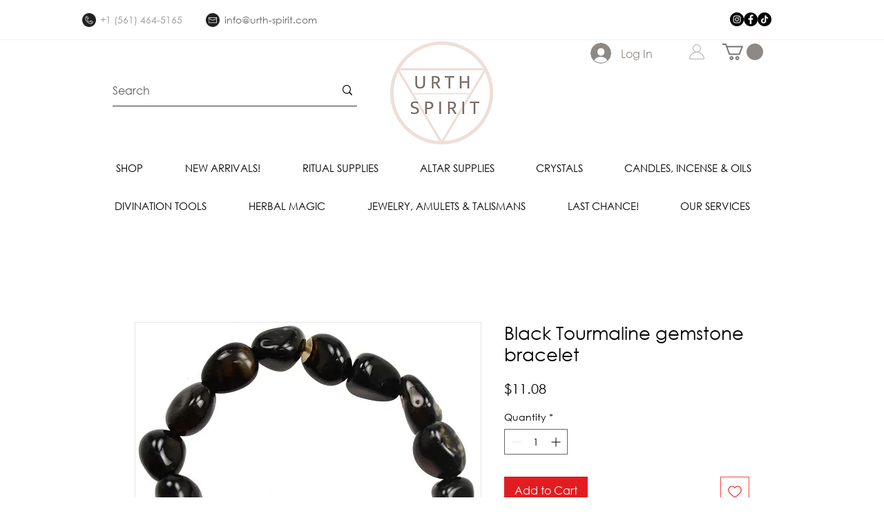

--- FILE ---
content_type: text/css
request_url: https://css.twik.io/649053b321b16.css
body_size: -28
content:
div > ul[id*=Container] > li{color: transparent !important; opacity: 0 !important; visibility: hidden !important;}